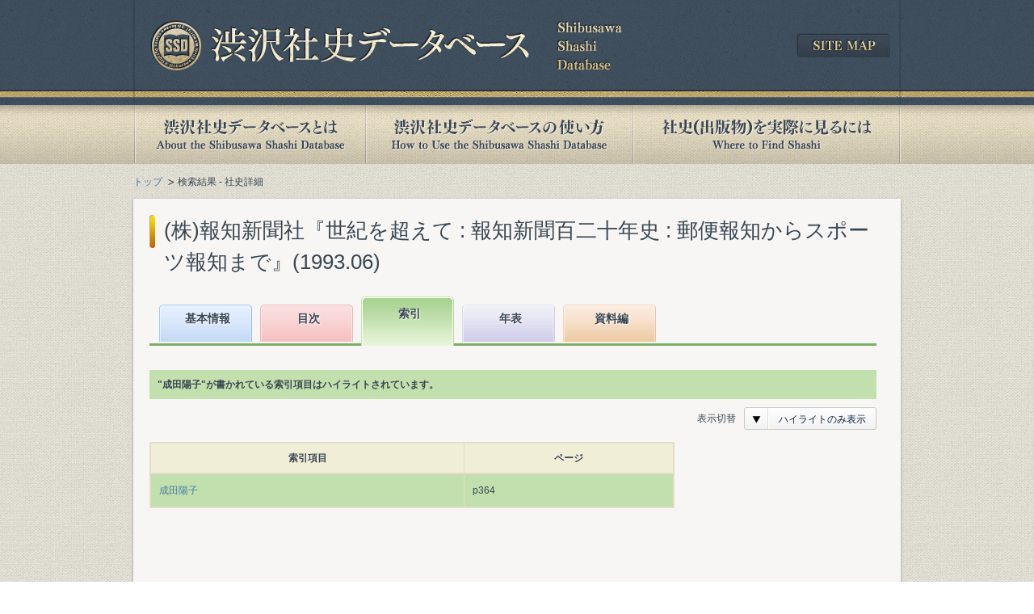

--- FILE ---
content_type: text/html; charset=UTF-8
request_url: https://shashi.shibusawa.or.jp/details_index.php?sid=15260&query=%E6%88%90%E7%94%B0%E9%99%BD%E5%AD%90
body_size: 6132
content:
<!DOCTYPE html PUBLIC "-//W3C//DTD XHTML 1.0 Transitional//EN" "http://www.w3.org/TR/xhtml1/DTD/xhtml1-transitional.dtd">
<html xmlns="http://www.w3.org/1999/xhtml" lang="ja" xml:lang="ja" id="html">
<head>
<meta http-equiv="Content-Type" content="text/html; charset=UTF-8" />
<meta http-equiv="Content-Style-Type" content="text/css" />
<meta http-equiv="Content-Script-Type" content="text/javascript" />
<title>(株)報知新聞社『世紀を超えて : 報知新聞百二十年史 : 郵便報知からスポーツ報知まで』(1993.06) | 渋沢社史データベース</title>
<meta name="Keywords" content="" />
<meta name="Description" content="" />
<link rel="stylesheet" type="text/css" href="share/css/import.css" media="all" />
<!--[if gte IE 8]>
<link rel="stylesheet" type="text/css" href="share/css/htc.css" media="all" />
<![endif]-->
<script type="text/javascript" src="share/js/jquery-3.7.1.min.js"></script>
<script type="text/javascript" src="share/js/default.js"></script>
<script type="text/javascript" src="share/js/jquery.colorbox.js"></script>
<script type="text/javascript" src="share/js/jquery.jscrollpane.js"></script>
<script type="text/javascript" src="share/js/jquery.mousewheel.js"></script>
<script type="text/javascript">
$(function(){
	$('.scroll_area').jScrollPane({
		verticalDragMinHeight: 20
	});
	$('.popup').colorbox({
		onComplete: function() {
			$('#modal .scroll_area').jScrollPane({
		});
		}
	});
});
</script>
<!--[if lt IE 7]>
<script type="text/javascript" src="share/js/DD_belatedPNG_0.0.8a-min.js"></script>
<script type="text/javascript">
	DD_belatedPNG.fix('img, .#footer, .bgFilter, .navi ul li a, input.btn, a.btn, a.arrow, a.blank, dl.dec dd, ul.dec li, .esb-displayer'); 
</script>
<![endif]-->
    <!-- Google tag (gtag.js) -->
<script async src="https://www.googletagmanager.com/gtag/js?id=G-418BNDWGMM"></script>
<script>
  window.dataLayer = window.dataLayer || [];
  function gtag(){dataLayer.push(arguments);}
  gtag('js', new Date());

  gtag('config', 'G-418BNDWGMM');
</script>
  </head>

<body class="result">
<div id="container">
      <div id="header">
<div class="headerInner">
<p class="logo"><a href="/index.php"><img src="/share/images/logo.png" alt="渋沢社史データベース" width="585" height="62" /></a></p>
<div class="sitemap"><a href="/sitemap/index.php"><img src="/share/images/btn_sitemap.png" width="116" height="30" alt="SITE MAP" /></a></div>
<!-- /.headerInner --></div>
<!-- /#header --></div>

<div id="navi">
<ul>
<li class="about_off"><a href="/about/index.php">渋沢社史データベースとは</a></li>
<li class="howto_off"><a href="/howto/index.php">渋沢社史データベースの使い方</a></li>
<li class="publication_off"><a href="/publication/index.php">社史(出版物)を実際に見るには</a></li>
</ul>
<!-- /#navi --></div><div id="contents">
<ul id="topicPath">
<li><a href="index.php">トップ</a></li>
<li>検索結果 - 社史詳細</li>
</ul>

<div class="contentSdw">
<h1 class="ttl">(株)報知新聞社『世紀を超えて : 報知新聞百二十年史 : 郵便報知からスポーツ報知まで』(1993.06)</h1>

<div id="main">
<div id="detailResult" class="tab3">

      <div class="tabBox">
<ul>
<li class="tab1"><a href="details_basic.php?sid=15260">基本情報</a></li>
<li class="tab2"><a href="details_mokuji.php?sid=15260">目次</a></li>
<li class="tab3"><a href="details_index.php?sid=15260">索引</a></li>
<li class="tab4"><a href="details_nenpyo.php?sid=15260">年表</a></li>
<li class="tab5"><a href="details_siryo.php?sid=15260">資料編</a></li>
</ul>
<!-- /.tabBox --></div>
<div id="detailArea">
<p class="highlight">&quot;成田陽子&quot;が書かれている索引項目はハイライトされています。</p>
<div class="detailNavi">
<div class="selectLLong">
<span class="ttl fs12">表示切替</span>
<select id="keyswitch" name="switch" class="easy-select-box">
<option value="sid=15260&query=%E6%88%90%E7%94%B0%E9%99%BD%E5%AD%90&d=all">全索引一覧</option>
<option value="sid=15260&query=%E6%88%90%E7%94%B0%E9%99%BD%E5%AD%90&d=key" selected="selected">ハイライトのみ表示</option>
</select>
<!-- /.selectLong --></div>
<input id="keyword" class="text_input f_keyword" name="query" type="hidden" value="成田陽子"><!-- /.detailNavi --></div>
<div class="resultIndex">
<div class="mainLeft">
	<table class="basic scroll">
	<thead>
	<tr>
	<th class="index">索引項目</th>
	<th class="pageList">ページ</th>
	</tr>
	</thead>
	</table>
	<div class="scroll_area">
	<table class="basic scroll" id="tablefix">
	<tbody><tr class="highlight" id="idx1">
<th class="index">
<a href="details_pages.php?sid=15260&id=431751">成田陽子</a></th>
<td class="pageList">
p364</td></tr>
	</tbody>
	</table>
	<!-- /.scroll_area --></div><!-- /.mainLeft --></div>
<!-- /#detailArea --></div>
<!-- /#detailResult --></div>
<!-- /#main --></div>
<!-- /.contentSdw --></div>
      <div id="pagetop">
<a href="#"><img src="share/images/btn_pagetop.png" width="45" height="45" alt="PAGE TOP" /></a>
<!-- /#pagetop --></div><!-- /#contents --></div>
      <div id="footer">
<div class="footerInner">
<ul class="clr">
<li><a href="/links/index.php">関連リンク集</a></li>
<li><a href="/sitemap/index.php">サイトマップ</a></li>
<li><a href="/guide/index.php">このサイトについて</a></li>
<li><a href="http://www.shibusawa.or.jp/contact/index.html" target="_blank" class="blank">お問い合わせ</a></li>
</ul>
<p class="copy">Copyright &copy; Shibusawa Eiichi Memorial Foundation. All Rights Reserved.</p>
<!-- /.footerInner --></div>
<!-- /#footer --></div><!-- /#container --></div>

<!-- ▼セレクト装飾js -->
<script type="text/javascript" src="share/js/jquery.easyselectbox.js"></script>
<script type="text/javascript">
(function ($) {
  $('.easy-select-box').easySelectBox({speed:200});
  $('select#keyswitch').select(function(options){
	  var val = $(this).data("value");
	  if (val != '') {
		  var url = location.pathname+'?'+val;
		  location.href = url;
	  }
	  return false;
  });
})(jQuery);
</script>
</body>
</html>

